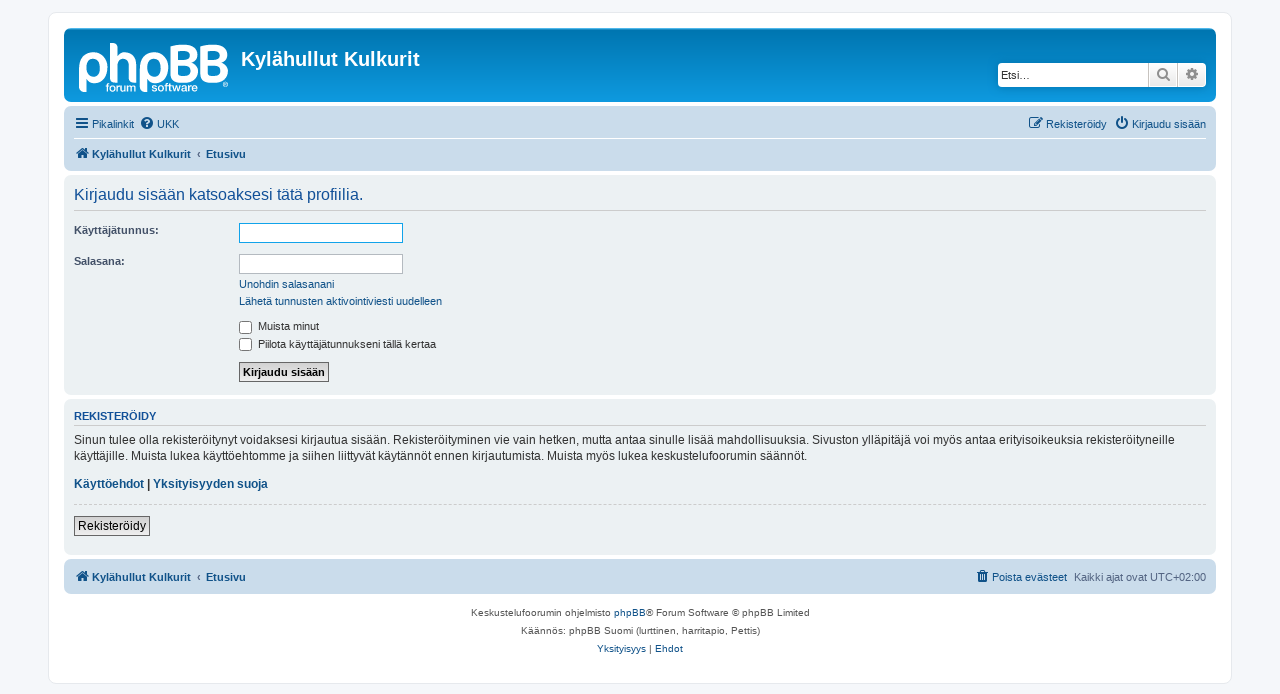

--- FILE ---
content_type: text/html; charset=UTF-8
request_url: https://kylahullutkulkurit.fi/forum/memberlist.php?mode=viewprofile&u=1430&sid=113634ee9e5191bba3d98de626f46e2e
body_size: 3469
content:
<!DOCTYPE html>
<html dir="ltr" lang="fi">
<head>
<meta charset="utf-8" />
<meta http-equiv="X-UA-Compatible" content="IE=edge">
<meta name="viewport" content="width=device-width, initial-scale=1" />

<title>Kylähullut Kulkurit - Kirjaudu sisään</title>



<!--
	phpBB style name: prosilver
	Based on style:   prosilver (this is the default phpBB3 style)
	Original author:  Tom Beddard ( http://www.subBlue.com/ )
	Modified by:
-->

<link href="./assets/css/font-awesome.min.css?assets_version=23" rel="stylesheet">
<link href="./styles/prosilver/theme/stylesheet.css?assets_version=23" rel="stylesheet">
<link href="./styles/prosilver/theme/fi/stylesheet.css?assets_version=23" rel="stylesheet">




<!--[if lte IE 9]>
	<link href="./styles/prosilver/theme/tweaks.css?assets_version=23" rel="stylesheet">
<![endif]-->





</head>
<body id="phpbb" class="nojs notouch section-memberlist ltr ">


<div id="wrap" class="wrap">
	<a id="top" class="top-anchor" accesskey="t"></a>
	<div id="page-header">
		<div class="headerbar" role="banner">
					<div class="inner">

			<div id="site-description" class="site-description">
		<a id="logo" class="logo" href="https://www.kylahullutkulkurit.fi/forum" title="Kylähullut Kulkurit">
					<span class="site_logo"></span>
				</a>
				<h1>Kylähullut Kulkurit</h1>
				<p></p>
				<p class="skiplink"><a href="#start_here">Hyppää sisältöön</a></p>
			</div>

									<div id="search-box" class="search-box search-header" role="search">
				<form action="./search.php?sid=a22b7a3aa8cc245fa40e69fe209688d8" method="get" id="search">
				<fieldset>
					<input name="keywords" id="keywords" type="search" maxlength="128" title="Etsi avainsanoja" class="inputbox search tiny" size="20" value="" placeholder="Etsi…" />
					<button class="button button-search" type="submit" title="Etsi">
						<i class="icon fa-search fa-fw" aria-hidden="true"></i><span class="sr-only">Etsi</span>
					</button>
					<a href="./search.php?sid=a22b7a3aa8cc245fa40e69fe209688d8" class="button button-search-end" title="Tarkennettu haku">
						<i class="icon fa-cog fa-fw" aria-hidden="true"></i><span class="sr-only">Tarkennettu haku</span>
					</a>
					<input type="hidden" name="sid" value="a22b7a3aa8cc245fa40e69fe209688d8" />

				</fieldset>
				</form>
			</div>
						
			</div>
					</div>
				<div class="navbar" role="navigation">
	<div class="inner">

	<ul id="nav-main" class="nav-main linklist" role="menubar">

		<li id="quick-links" class="quick-links dropdown-container responsive-menu" data-skip-responsive="true">
			<a href="#" class="dropdown-trigger">
				<i class="icon fa-bars fa-fw" aria-hidden="true"></i><span>Pikalinkit</span>
			</a>
			<div class="dropdown">
				<div class="pointer"><div class="pointer-inner"></div></div>
				<ul class="dropdown-contents" role="menu">
					
											<li class="separator"></li>
																									<li>
								<a href="./search.php?search_id=unanswered&amp;sid=a22b7a3aa8cc245fa40e69fe209688d8" role="menuitem">
									<i class="icon fa-file-o fa-fw icon-gray" aria-hidden="true"></i><span>Vastaamattomat aiheet</span>
								</a>
							</li>
							<li>
								<a href="./search.php?search_id=active_topics&amp;sid=a22b7a3aa8cc245fa40e69fe209688d8" role="menuitem">
									<i class="icon fa-file-o fa-fw icon-blue" aria-hidden="true"></i><span>Aktiiviset viestiketjut</span>
								</a>
							</li>
							<li class="separator"></li>
							<li>
								<a href="./search.php?sid=a22b7a3aa8cc245fa40e69fe209688d8" role="menuitem">
									<i class="icon fa-search fa-fw" aria-hidden="true"></i><span>Etsi</span>
								</a>
							</li>
					
										<li class="separator"></li>

									</ul>
			</div>
		</li>

				<li data-skip-responsive="true">
			<a href="/forum/app.php/help/faq?sid=a22b7a3aa8cc245fa40e69fe209688d8" rel="help" title="Usein kysyttyä" role="menuitem">
				<i class="icon fa-question-circle fa-fw" aria-hidden="true"></i><span>UKK</span>
			</a>
		</li>
						
			<li class="rightside"  data-skip-responsive="true">
			<a href="./ucp.php?mode=login&amp;redirect=memberlist.php%3Fmode%3Dviewprofile%26u%3D1430&amp;sid=a22b7a3aa8cc245fa40e69fe209688d8" title="Kirjaudu sisään" accesskey="x" role="menuitem">
				<i class="icon fa-power-off fa-fw" aria-hidden="true"></i><span>Kirjaudu sisään</span>
			</a>
		</li>
					<li class="rightside" data-skip-responsive="true">
				<a href="./ucp.php?mode=register&amp;sid=a22b7a3aa8cc245fa40e69fe209688d8" role="menuitem">
					<i class="icon fa-pencil-square-o  fa-fw" aria-hidden="true"></i><span>Rekisteröidy</span>
				</a>
			</li>
						</ul>

	<ul id="nav-breadcrumbs" class="nav-breadcrumbs linklist navlinks" role="menubar">
				
		
		<li class="breadcrumbs" itemscope itemtype="https://schema.org/BreadcrumbList">

							<span class="crumb" itemtype="https://schema.org/ListItem" itemprop="itemListElement" itemscope><a itemprop="item" href="https://www.kylahullutkulkurit.fi/forum" data-navbar-reference="home"><i class="icon fa-home fa-fw" aria-hidden="true"></i><span itemprop="name">Kylähullut Kulkurit</span></a><meta itemprop="position" content="1" /></span>
			
							<span class="crumb" itemtype="https://schema.org/ListItem" itemprop="itemListElement" itemscope><a itemprop="item" href="./index.php?sid=a22b7a3aa8cc245fa40e69fe209688d8" accesskey="h" data-navbar-reference="index"><span itemprop="name">Etusivu</span></a><meta itemprop="position" content="2" /></span>

			
					</li>

		
					<li class="rightside responsive-search">
				<a href="./search.php?sid=a22b7a3aa8cc245fa40e69fe209688d8" title="Näytä tarkan haun vaihtoehdot" role="menuitem">
					<i class="icon fa-search fa-fw" aria-hidden="true"></i><span class="sr-only">Etsi</span>
				</a>
			</li>
			</ul>

	</div>
</div>
	</div>

	
	<a id="start_here" class="anchor"></a>
	<div id="page-body" class="page-body" role="main">
		
		
<form action="./ucp.php?mode=login&amp;sid=a22b7a3aa8cc245fa40e69fe209688d8" method="post" id="login" data-focus="username">
<div class="panel">
	<div class="inner">

	<div class="content">
		<h2 class="login-title">Kirjaudu sisään katsoaksesi tätä profiilia.</h2>

		<fieldset class="fields1">
				<dl>
			<dt><label for="username">Käyttäjätunnus:</label></dt>
			<dd><input type="text" tabindex="1" name="username" id="username" size="25" value="" class="inputbox autowidth" /></dd>
		</dl>
		<dl>
			<dt><label for="password">Salasana:</label></dt>
			<dd><input type="password" tabindex="2" id="password" name="password" size="25" class="inputbox autowidth" autocomplete="off" /></dd>
							<dd><a href="/forum/app.php/user/forgot_password?sid=a22b7a3aa8cc245fa40e69fe209688d8">Unohdin salasanani</a></dd>				<dd><a href="./ucp.php?mode=resend_act&amp;sid=a22b7a3aa8cc245fa40e69fe209688d8">Lähetä tunnusten aktivointiviesti uudelleen</a></dd>					</dl>
						<dl>
			<dd><label for="autologin"><input type="checkbox" name="autologin" id="autologin" tabindex="4" /> Muista minut</label></dd>			<dd><label for="viewonline"><input type="checkbox" name="viewonline" id="viewonline" tabindex="5" /> Piilota käyttäjätunnukseni tällä kertaa</label></dd>
		</dl>
		
		<input type="hidden" name="redirect" value="./memberlist.php?mode=viewprofile&amp;u=1430&amp;sid=a22b7a3aa8cc245fa40e69fe209688d8" />
<input type="hidden" name="creation_time" value="1769113765" />
<input type="hidden" name="form_token" value="cb885e03a35bbcd43b10f013241db5793f1402aa" />

		
		<dl>
			<dt>&nbsp;</dt>
			<dd><input type="hidden" name="sid" value="a22b7a3aa8cc245fa40e69fe209688d8" />
<input type="submit" name="login" tabindex="6" value="Kirjaudu sisään" class="button1" /></dd>
		</dl>
		</fieldset>
	</div>

		</div>
</div>


	<div class="panel">
		<div class="inner">

		<div class="content">
			<h3>Rekisteröidy</h3>
			<p>Sinun tulee olla rekisteröitynyt voidaksesi kirjautua sisään. Rekisteröityminen vie vain hetken, mutta antaa sinulle lisää mahdollisuuksia. Sivuston ylläpitäjä voi myös antaa erityisoikeuksia rekisteröityneille käyttäjille. Muista lukea käyttöehtomme ja siihen liittyvät käytännöt ennen kirjautumista. Muista myös lukea keskustelufoorumin säännöt.</p>
			<p><strong><a href="./ucp.php?mode=terms&amp;sid=a22b7a3aa8cc245fa40e69fe209688d8">Käyttöehdot</a> | <a href="./ucp.php?mode=privacy&amp;sid=a22b7a3aa8cc245fa40e69fe209688d8">Yksityisyyden suoja</a></strong></p>
			<hr class="dashed" />
			<p><a href="./ucp.php?mode=register&amp;sid=a22b7a3aa8cc245fa40e69fe209688d8" class="button2">Rekisteröidy</a></p>
		</div>

		</div>
	</div>

</form>

			</div>


<div id="page-footer" class="page-footer" role="contentinfo">
	<div class="navbar" role="navigation">
	<div class="inner">

	<ul id="nav-footer" class="nav-footer linklist" role="menubar">
		<li class="breadcrumbs">
							<span class="crumb"><a href="https://www.kylahullutkulkurit.fi/forum" data-navbar-reference="home"><i class="icon fa-home fa-fw" aria-hidden="true"></i><span>Kylähullut Kulkurit</span></a></span>									<span class="crumb"><a href="./index.php?sid=a22b7a3aa8cc245fa40e69fe209688d8" data-navbar-reference="index"><span>Etusivu</span></a></span>					</li>
		
				<li class="rightside">Kaikki ajat ovat <span title="Europe/Helsinki">UTC+02:00</span></li>
							<li class="rightside">
				<a href="./ucp.php?mode=delete_cookies&amp;sid=a22b7a3aa8cc245fa40e69fe209688d8" data-ajax="true" data-refresh="true" role="menuitem">
					<i class="icon fa-trash fa-fw" aria-hidden="true"></i><span>Poista evästeet</span>
				</a>
			</li>
														</ul>

	</div>
</div>

	<div class="copyright">
				<p class="footer-row">
			<span class="footer-copyright">Keskustelufoorumin ohjelmisto <a href="https://www.phpbb.com/">phpBB</a>&reg; Forum Software &copy; phpBB Limited</span>
		</p>
				<p class="footer-row">
			<span class="footer-copyright">Käännös: phpBB Suomi (lurttinen, harritapio, Pettis)</span>
		</p>
						<p class="footer-row" role="menu">
			<a class="footer-link" href="./ucp.php?mode=privacy&amp;sid=a22b7a3aa8cc245fa40e69fe209688d8" title="Yksityisyys" role="menuitem">
				<span class="footer-link-text">Yksityisyys</span>
			</a>
			|
			<a class="footer-link" href="./ucp.php?mode=terms&amp;sid=a22b7a3aa8cc245fa40e69fe209688d8" title="Ehdot" role="menuitem">
				<span class="footer-link-text">Ehdot</span>
			</a>
		</p>
					</div>

	<div id="darkenwrapper" class="darkenwrapper" data-ajax-error-title="AJAX virhe" data-ajax-error-text="Tehtävän suorituksessa tapahtui virhe." data-ajax-error-text-abort="Käyttäjä keskeytti tapahtuman." data-ajax-error-text-timeout="Antamasi tehtävän aikakeskeytys; yritä uudestaan." data-ajax-error-text-parsererror="Tehtävän suoritusvirhe ja palvelimen tuntematon ilmoitus.">
		<div id="darken" class="darken">&nbsp;</div>
	</div>

	<div id="phpbb_alert" class="phpbb_alert" data-l-err="Virhe" data-l-timeout-processing-req="Tehtävän aikakatkaisu.">
		<a href="#" class="alert_close">
			<i class="icon fa-times-circle fa-fw" aria-hidden="true"></i>
		</a>
		<h3 class="alert_title">&nbsp;</h3><p class="alert_text"></p>
	</div>
	<div id="phpbb_confirm" class="phpbb_alert">
		<a href="#" class="alert_close">
			<i class="icon fa-times-circle fa-fw" aria-hidden="true"></i>
		</a>
		<div class="alert_text"></div>
	</div>
</div>

</div>

<div>
	<a id="bottom" class="anchor" accesskey="z"></a>
	</div>

<script src="./assets/javascript/jquery-3.5.1.min.js?assets_version=23"></script>
<script src="./assets/javascript/core.js?assets_version=23"></script>



<script src="./styles/prosilver/template/forum_fn.js?assets_version=23"></script>
<script src="./styles/prosilver/template/ajax.js?assets_version=23"></script>



</body>
</html>
